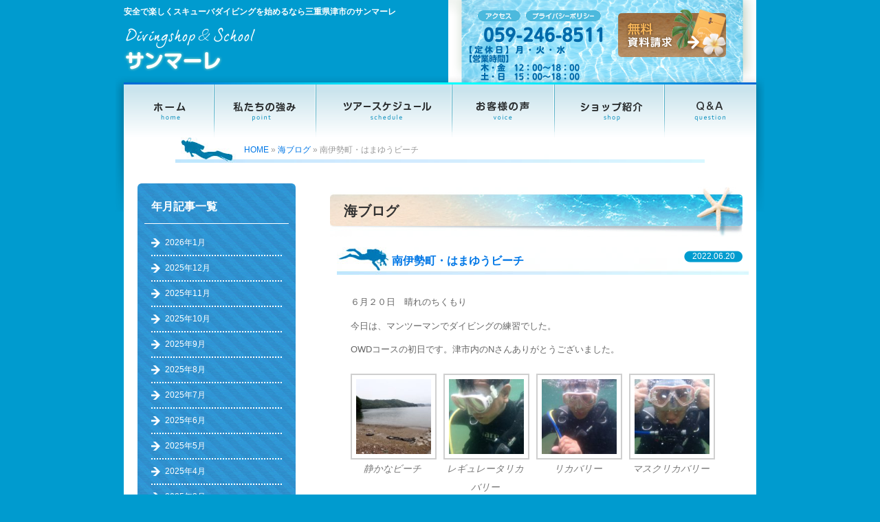

--- FILE ---
content_type: text/html; charset=UTF-8
request_url: https://www.sanmare.jp/blog/%E5%8D%97%E4%BC%8A%E5%8B%A2%E7%94%BA%E3%83%BB%E3%81%AF%E3%81%BE%E3%82%86%E3%81%86%E3%83%93%E3%83%BC%E3%83%81-308/
body_size: 15169
content:
<!DOCTYPE html>
<html lang="ja">
<head>
<meta charset="UTF-8">
<!-- Google Tag Manager -->
<script>(function(w,d,s,l,i){w[l]=w[l]||[];w[l].push({'gtm.start':
new Date().getTime(),event:'gtm.js'});var f=d.getElementsByTagName(s)[0],
j=d.createElement(s),dl=l!='dataLayer'?'&l='+l:'';j.async=true;j.src=
'https://www.googletagmanager.com/gtm.js?id='+i+dl;f.parentNode.insertBefore(j,f);
})(window,document,'script','dataLayer','GTM-P3XSRNP');</script>
<!-- End Google Tag Manager -->
<title>南伊勢町・はまゆうビーチ | 三重県でスキューバ ダイビングするならスクール・サンマーレ</title>
<meta name="description" content="６月２０日　晴れのちくもり

今日は、マンツーマンでダイビングの練習でした。

OWDコースの初日です。津市内の..." />
 

<meta name="robots" content="index,follow">
<meta name="SKYPE_TOOLBAR" content="SKYPE_TOOLBAR_PARSER_COMPATIBLE">
<link rel="shortcut icon" href="https://www.sanmare.jp/common/img/ico/favicon.ico">
<link rel="apple-touch-icon-precomposed" href="https://www.sanmare.jp/common/img/ico/webclip.png" />
<meta name='robots' content='max-image-preview:large' />
<link rel='dns-prefetch' href='//fonts.googleapis.com' />
<link rel="alternate" type="application/rss+xml" title="三重県でスキューバ ダイビングするならスクール・サンマーレ &raquo; フィード" href="https://www.sanmare.jp/feed/" />
<link rel="alternate" type="application/rss+xml" title="三重県でスキューバ ダイビングするならスクール・サンマーレ &raquo; コメントフィード" href="https://www.sanmare.jp/comments/feed/" />
<script type="text/javascript">
/* <![CDATA[ */
window._wpemojiSettings = {"baseUrl":"https:\/\/s.w.org\/images\/core\/emoji\/15.0.3\/72x72\/","ext":".png","svgUrl":"https:\/\/s.w.org\/images\/core\/emoji\/15.0.3\/svg\/","svgExt":".svg","source":{"concatemoji":"https:\/\/www.sanmare.jp\/wp\/wp-includes\/js\/wp-emoji-release.min.js?ver=6.6.4"}};
/*! This file is auto-generated */
!function(i,n){var o,s,e;function c(e){try{var t={supportTests:e,timestamp:(new Date).valueOf()};sessionStorage.setItem(o,JSON.stringify(t))}catch(e){}}function p(e,t,n){e.clearRect(0,0,e.canvas.width,e.canvas.height),e.fillText(t,0,0);var t=new Uint32Array(e.getImageData(0,0,e.canvas.width,e.canvas.height).data),r=(e.clearRect(0,0,e.canvas.width,e.canvas.height),e.fillText(n,0,0),new Uint32Array(e.getImageData(0,0,e.canvas.width,e.canvas.height).data));return t.every(function(e,t){return e===r[t]})}function u(e,t,n){switch(t){case"flag":return n(e,"\ud83c\udff3\ufe0f\u200d\u26a7\ufe0f","\ud83c\udff3\ufe0f\u200b\u26a7\ufe0f")?!1:!n(e,"\ud83c\uddfa\ud83c\uddf3","\ud83c\uddfa\u200b\ud83c\uddf3")&&!n(e,"\ud83c\udff4\udb40\udc67\udb40\udc62\udb40\udc65\udb40\udc6e\udb40\udc67\udb40\udc7f","\ud83c\udff4\u200b\udb40\udc67\u200b\udb40\udc62\u200b\udb40\udc65\u200b\udb40\udc6e\u200b\udb40\udc67\u200b\udb40\udc7f");case"emoji":return!n(e,"\ud83d\udc26\u200d\u2b1b","\ud83d\udc26\u200b\u2b1b")}return!1}function f(e,t,n){var r="undefined"!=typeof WorkerGlobalScope&&self instanceof WorkerGlobalScope?new OffscreenCanvas(300,150):i.createElement("canvas"),a=r.getContext("2d",{willReadFrequently:!0}),o=(a.textBaseline="top",a.font="600 32px Arial",{});return e.forEach(function(e){o[e]=t(a,e,n)}),o}function t(e){var t=i.createElement("script");t.src=e,t.defer=!0,i.head.appendChild(t)}"undefined"!=typeof Promise&&(o="wpEmojiSettingsSupports",s=["flag","emoji"],n.supports={everything:!0,everythingExceptFlag:!0},e=new Promise(function(e){i.addEventListener("DOMContentLoaded",e,{once:!0})}),new Promise(function(t){var n=function(){try{var e=JSON.parse(sessionStorage.getItem(o));if("object"==typeof e&&"number"==typeof e.timestamp&&(new Date).valueOf()<e.timestamp+604800&&"object"==typeof e.supportTests)return e.supportTests}catch(e){}return null}();if(!n){if("undefined"!=typeof Worker&&"undefined"!=typeof OffscreenCanvas&&"undefined"!=typeof URL&&URL.createObjectURL&&"undefined"!=typeof Blob)try{var e="postMessage("+f.toString()+"("+[JSON.stringify(s),u.toString(),p.toString()].join(",")+"));",r=new Blob([e],{type:"text/javascript"}),a=new Worker(URL.createObjectURL(r),{name:"wpTestEmojiSupports"});return void(a.onmessage=function(e){c(n=e.data),a.terminate(),t(n)})}catch(e){}c(n=f(s,u,p))}t(n)}).then(function(e){for(var t in e)n.supports[t]=e[t],n.supports.everything=n.supports.everything&&n.supports[t],"flag"!==t&&(n.supports.everythingExceptFlag=n.supports.everythingExceptFlag&&n.supports[t]);n.supports.everythingExceptFlag=n.supports.everythingExceptFlag&&!n.supports.flag,n.DOMReady=!1,n.readyCallback=function(){n.DOMReady=!0}}).then(function(){return e}).then(function(){var e;n.supports.everything||(n.readyCallback(),(e=n.source||{}).concatemoji?t(e.concatemoji):e.wpemoji&&e.twemoji&&(t(e.twemoji),t(e.wpemoji)))}))}((window,document),window._wpemojiSettings);
/* ]]> */
</script>
<style id='wp-emoji-styles-inline-css' type='text/css'>

	img.wp-smiley, img.emoji {
		display: inline !important;
		border: none !important;
		box-shadow: none !important;
		height: 1em !important;
		width: 1em !important;
		margin: 0 0.07em !important;
		vertical-align: -0.1em !important;
		background: none !important;
		padding: 0 !important;
	}
</style>
<link rel='stylesheet' id='wp-block-library-css' href='https://www.sanmare.jp/wp/wp-includes/css/dist/block-library/style.min.css?ver=6.6.4' type='text/css' media='all' />
<style id='classic-theme-styles-inline-css' type='text/css'>
/*! This file is auto-generated */
.wp-block-button__link{color:#fff;background-color:#32373c;border-radius:9999px;box-shadow:none;text-decoration:none;padding:calc(.667em + 2px) calc(1.333em + 2px);font-size:1.125em}.wp-block-file__button{background:#32373c;color:#fff;text-decoration:none}
</style>
<style id='global-styles-inline-css' type='text/css'>
:root{--wp--preset--aspect-ratio--square: 1;--wp--preset--aspect-ratio--4-3: 4/3;--wp--preset--aspect-ratio--3-4: 3/4;--wp--preset--aspect-ratio--3-2: 3/2;--wp--preset--aspect-ratio--2-3: 2/3;--wp--preset--aspect-ratio--16-9: 16/9;--wp--preset--aspect-ratio--9-16: 9/16;--wp--preset--color--black: #000000;--wp--preset--color--cyan-bluish-gray: #abb8c3;--wp--preset--color--white: #ffffff;--wp--preset--color--pale-pink: #f78da7;--wp--preset--color--vivid-red: #cf2e2e;--wp--preset--color--luminous-vivid-orange: #ff6900;--wp--preset--color--luminous-vivid-amber: #fcb900;--wp--preset--color--light-green-cyan: #7bdcb5;--wp--preset--color--vivid-green-cyan: #00d084;--wp--preset--color--pale-cyan-blue: #8ed1fc;--wp--preset--color--vivid-cyan-blue: #0693e3;--wp--preset--color--vivid-purple: #9b51e0;--wp--preset--gradient--vivid-cyan-blue-to-vivid-purple: linear-gradient(135deg,rgba(6,147,227,1) 0%,rgb(155,81,224) 100%);--wp--preset--gradient--light-green-cyan-to-vivid-green-cyan: linear-gradient(135deg,rgb(122,220,180) 0%,rgb(0,208,130) 100%);--wp--preset--gradient--luminous-vivid-amber-to-luminous-vivid-orange: linear-gradient(135deg,rgba(252,185,0,1) 0%,rgba(255,105,0,1) 100%);--wp--preset--gradient--luminous-vivid-orange-to-vivid-red: linear-gradient(135deg,rgba(255,105,0,1) 0%,rgb(207,46,46) 100%);--wp--preset--gradient--very-light-gray-to-cyan-bluish-gray: linear-gradient(135deg,rgb(238,238,238) 0%,rgb(169,184,195) 100%);--wp--preset--gradient--cool-to-warm-spectrum: linear-gradient(135deg,rgb(74,234,220) 0%,rgb(151,120,209) 20%,rgb(207,42,186) 40%,rgb(238,44,130) 60%,rgb(251,105,98) 80%,rgb(254,248,76) 100%);--wp--preset--gradient--blush-light-purple: linear-gradient(135deg,rgb(255,206,236) 0%,rgb(152,150,240) 100%);--wp--preset--gradient--blush-bordeaux: linear-gradient(135deg,rgb(254,205,165) 0%,rgb(254,45,45) 50%,rgb(107,0,62) 100%);--wp--preset--gradient--luminous-dusk: linear-gradient(135deg,rgb(255,203,112) 0%,rgb(199,81,192) 50%,rgb(65,88,208) 100%);--wp--preset--gradient--pale-ocean: linear-gradient(135deg,rgb(255,245,203) 0%,rgb(182,227,212) 50%,rgb(51,167,181) 100%);--wp--preset--gradient--electric-grass: linear-gradient(135deg,rgb(202,248,128) 0%,rgb(113,206,126) 100%);--wp--preset--gradient--midnight: linear-gradient(135deg,rgb(2,3,129) 0%,rgb(40,116,252) 100%);--wp--preset--font-size--small: 13px;--wp--preset--font-size--medium: 20px;--wp--preset--font-size--large: 36px;--wp--preset--font-size--x-large: 42px;--wp--preset--spacing--20: 0.44rem;--wp--preset--spacing--30: 0.67rem;--wp--preset--spacing--40: 1rem;--wp--preset--spacing--50: 1.5rem;--wp--preset--spacing--60: 2.25rem;--wp--preset--spacing--70: 3.38rem;--wp--preset--spacing--80: 5.06rem;--wp--preset--shadow--natural: 6px 6px 9px rgba(0, 0, 0, 0.2);--wp--preset--shadow--deep: 12px 12px 50px rgba(0, 0, 0, 0.4);--wp--preset--shadow--sharp: 6px 6px 0px rgba(0, 0, 0, 0.2);--wp--preset--shadow--outlined: 6px 6px 0px -3px rgba(255, 255, 255, 1), 6px 6px rgba(0, 0, 0, 1);--wp--preset--shadow--crisp: 6px 6px 0px rgba(0, 0, 0, 1);}:where(.is-layout-flex){gap: 0.5em;}:where(.is-layout-grid){gap: 0.5em;}body .is-layout-flex{display: flex;}.is-layout-flex{flex-wrap: wrap;align-items: center;}.is-layout-flex > :is(*, div){margin: 0;}body .is-layout-grid{display: grid;}.is-layout-grid > :is(*, div){margin: 0;}:where(.wp-block-columns.is-layout-flex){gap: 2em;}:where(.wp-block-columns.is-layout-grid){gap: 2em;}:where(.wp-block-post-template.is-layout-flex){gap: 1.25em;}:where(.wp-block-post-template.is-layout-grid){gap: 1.25em;}.has-black-color{color: var(--wp--preset--color--black) !important;}.has-cyan-bluish-gray-color{color: var(--wp--preset--color--cyan-bluish-gray) !important;}.has-white-color{color: var(--wp--preset--color--white) !important;}.has-pale-pink-color{color: var(--wp--preset--color--pale-pink) !important;}.has-vivid-red-color{color: var(--wp--preset--color--vivid-red) !important;}.has-luminous-vivid-orange-color{color: var(--wp--preset--color--luminous-vivid-orange) !important;}.has-luminous-vivid-amber-color{color: var(--wp--preset--color--luminous-vivid-amber) !important;}.has-light-green-cyan-color{color: var(--wp--preset--color--light-green-cyan) !important;}.has-vivid-green-cyan-color{color: var(--wp--preset--color--vivid-green-cyan) !important;}.has-pale-cyan-blue-color{color: var(--wp--preset--color--pale-cyan-blue) !important;}.has-vivid-cyan-blue-color{color: var(--wp--preset--color--vivid-cyan-blue) !important;}.has-vivid-purple-color{color: var(--wp--preset--color--vivid-purple) !important;}.has-black-background-color{background-color: var(--wp--preset--color--black) !important;}.has-cyan-bluish-gray-background-color{background-color: var(--wp--preset--color--cyan-bluish-gray) !important;}.has-white-background-color{background-color: var(--wp--preset--color--white) !important;}.has-pale-pink-background-color{background-color: var(--wp--preset--color--pale-pink) !important;}.has-vivid-red-background-color{background-color: var(--wp--preset--color--vivid-red) !important;}.has-luminous-vivid-orange-background-color{background-color: var(--wp--preset--color--luminous-vivid-orange) !important;}.has-luminous-vivid-amber-background-color{background-color: var(--wp--preset--color--luminous-vivid-amber) !important;}.has-light-green-cyan-background-color{background-color: var(--wp--preset--color--light-green-cyan) !important;}.has-vivid-green-cyan-background-color{background-color: var(--wp--preset--color--vivid-green-cyan) !important;}.has-pale-cyan-blue-background-color{background-color: var(--wp--preset--color--pale-cyan-blue) !important;}.has-vivid-cyan-blue-background-color{background-color: var(--wp--preset--color--vivid-cyan-blue) !important;}.has-vivid-purple-background-color{background-color: var(--wp--preset--color--vivid-purple) !important;}.has-black-border-color{border-color: var(--wp--preset--color--black) !important;}.has-cyan-bluish-gray-border-color{border-color: var(--wp--preset--color--cyan-bluish-gray) !important;}.has-white-border-color{border-color: var(--wp--preset--color--white) !important;}.has-pale-pink-border-color{border-color: var(--wp--preset--color--pale-pink) !important;}.has-vivid-red-border-color{border-color: var(--wp--preset--color--vivid-red) !important;}.has-luminous-vivid-orange-border-color{border-color: var(--wp--preset--color--luminous-vivid-orange) !important;}.has-luminous-vivid-amber-border-color{border-color: var(--wp--preset--color--luminous-vivid-amber) !important;}.has-light-green-cyan-border-color{border-color: var(--wp--preset--color--light-green-cyan) !important;}.has-vivid-green-cyan-border-color{border-color: var(--wp--preset--color--vivid-green-cyan) !important;}.has-pale-cyan-blue-border-color{border-color: var(--wp--preset--color--pale-cyan-blue) !important;}.has-vivid-cyan-blue-border-color{border-color: var(--wp--preset--color--vivid-cyan-blue) !important;}.has-vivid-purple-border-color{border-color: var(--wp--preset--color--vivid-purple) !important;}.has-vivid-cyan-blue-to-vivid-purple-gradient-background{background: var(--wp--preset--gradient--vivid-cyan-blue-to-vivid-purple) !important;}.has-light-green-cyan-to-vivid-green-cyan-gradient-background{background: var(--wp--preset--gradient--light-green-cyan-to-vivid-green-cyan) !important;}.has-luminous-vivid-amber-to-luminous-vivid-orange-gradient-background{background: var(--wp--preset--gradient--luminous-vivid-amber-to-luminous-vivid-orange) !important;}.has-luminous-vivid-orange-to-vivid-red-gradient-background{background: var(--wp--preset--gradient--luminous-vivid-orange-to-vivid-red) !important;}.has-very-light-gray-to-cyan-bluish-gray-gradient-background{background: var(--wp--preset--gradient--very-light-gray-to-cyan-bluish-gray) !important;}.has-cool-to-warm-spectrum-gradient-background{background: var(--wp--preset--gradient--cool-to-warm-spectrum) !important;}.has-blush-light-purple-gradient-background{background: var(--wp--preset--gradient--blush-light-purple) !important;}.has-blush-bordeaux-gradient-background{background: var(--wp--preset--gradient--blush-bordeaux) !important;}.has-luminous-dusk-gradient-background{background: var(--wp--preset--gradient--luminous-dusk) !important;}.has-pale-ocean-gradient-background{background: var(--wp--preset--gradient--pale-ocean) !important;}.has-electric-grass-gradient-background{background: var(--wp--preset--gradient--electric-grass) !important;}.has-midnight-gradient-background{background: var(--wp--preset--gradient--midnight) !important;}.has-small-font-size{font-size: var(--wp--preset--font-size--small) !important;}.has-medium-font-size{font-size: var(--wp--preset--font-size--medium) !important;}.has-large-font-size{font-size: var(--wp--preset--font-size--large) !important;}.has-x-large-font-size{font-size: var(--wp--preset--font-size--x-large) !important;}
:where(.wp-block-post-template.is-layout-flex){gap: 1.25em;}:where(.wp-block-post-template.is-layout-grid){gap: 1.25em;}
:where(.wp-block-columns.is-layout-flex){gap: 2em;}:where(.wp-block-columns.is-layout-grid){gap: 2em;}
:root :where(.wp-block-pullquote){font-size: 1.5em;line-height: 1.6;}
</style>
<link rel='stylesheet' id='wp-pagenavi-css' href='https://www.sanmare.jp/wp/wp-content/plugins/wp-pagenavi/pagenavi-css.css?ver=2.70' type='text/css' media='all' />
<link rel='stylesheet' id='twentytwelve-fonts-css' href='https://fonts.googleapis.com/css?family=Open+Sans:400italic,700italic,400,700&#038;subset=latin,latin-ext' type='text/css' media='all' />
<link rel='stylesheet' id='twentytwelve-style-css' href='https://www.sanmare.jp/wp/wp-content/themes/sanmare/style.css?ver=6.6.4' type='text/css' media='all' />
<!--[if lt IE 9]>
<link rel='stylesheet' id='twentytwelve-ie-css' href='https://www.sanmare.jp/wp/wp-content/themes/sanmare/css/ie.css?ver=20121010' type='text/css' media='all' />
<![endif]-->
<link rel='stylesheet' id='fancybox-css' href='https://www.sanmare.jp/wp/wp-content/plugins/easy-fancybox/fancybox/1.5.4/jquery.fancybox.min.css?ver=6.6.4' type='text/css' media='screen' />
<style id='fancybox-inline-css' type='text/css'>
#fancybox-outer{background:#fff}#fancybox-content{background:#fff;border-color:#fff;color:inherit;}#fancybox-title,#fancybox-title-float-main{color:#fff}
</style>
<link rel='stylesheet' id='iqfmcss-css' href='https://www.sanmare.jp/wp/wp-content/plugins/inquiry-form-creator/css/inquiry-form.css?ver=0.7' type='text/css' media='all' />
<link rel='stylesheet' id='default-css' href='https://www.sanmare.jp/common/css/default.css?ver=6.6.4' type='text/css' media='all' />
<link rel='stylesheet' id='fonts-css' href='https://www.sanmare.jp/common/css/fonts.css?ver=6.6.4' type='text/css' media='all' />
<link rel='stylesheet' id='module-css' href='https://www.sanmare.jp/common/css/module.css?ver=6.6.4' type='text/css' media='all' />
<link rel='stylesheet' id='section-css' href='https://www.sanmare.jp/common/css/section.css?ver=6.6.4' type='text/css' media='all' />
<script type="text/javascript" src="https://ajax.googleapis.com/ajax/libs/jquery/1.7.2/jquery.min.js?ver=6.6.4" id="jquery-js"></script>
<script type="text/javascript" src="https://www.sanmare.jp/wp/wp-content/plugins/inquiry-form-creator/js/ajaxzip2/ajaxzip2.js?ver=2.10" id="AjaxZip-js"></script>
<script type="text/javascript" src="https://www.sanmare.jp/wp/wp-content/plugins/inquiry-form-creator/js/jquery.upload.js?ver=1.0.2" id="jquery.upload-js"></script>
<script type="text/javascript" src="https://www.sanmare.jp/common/js/common.js?ver=6.6.4" id="como-js"></script>
<link rel="https://api.w.org/" href="https://www.sanmare.jp/wp-json/" /><link rel="alternate" title="JSON" type="application/json" href="https://www.sanmare.jp/wp-json/wp/v2/posts/21622" /><link rel='shortlink' href='https://www.sanmare.jp/?p=21622' />
<link rel="alternate" title="oEmbed (JSON)" type="application/json+oembed" href="https://www.sanmare.jp/wp-json/oembed/1.0/embed?url=https%3A%2F%2Fwww.sanmare.jp%2Fblog%2F%25e5%258d%2597%25e4%25bc%258a%25e5%258b%25a2%25e7%2594%25ba%25e3%2583%25bb%25e3%2581%25af%25e3%2581%25be%25e3%2582%2586%25e3%2581%2586%25e3%2583%2593%25e3%2583%25bc%25e3%2583%2581-308%2F" />
<link rel="alternate" title="oEmbed (XML)" type="text/xml+oembed" href="https://www.sanmare.jp/wp-json/oembed/1.0/embed?url=https%3A%2F%2Fwww.sanmare.jp%2Fblog%2F%25e5%258d%2597%25e4%25bc%258a%25e5%258b%25a2%25e7%2594%25ba%25e3%2583%25bb%25e3%2581%25af%25e3%2581%25be%25e3%2582%2586%25e3%2581%2586%25e3%2583%2593%25e3%2583%25bc%25e3%2583%2581-308%2F&#038;format=xml" />
<script src="https://www.sanmare.jp/wp/wp-content/plugins/inquiry-form-creator/js/ajaxzip2/ajaxzip2.js" charset="utf-8"></script><script>AjaxZip2.JSONDATA = "https://www.sanmare.jp/wp/wp-content/plugins/inquiry-form-creator/js/ajaxzip2/data";</script><style type="text/css">.recentcomments a{display:inline !important;padding:0 !important;margin:0 !important;}</style>
<script>
  (function(i,s,o,g,r,a,m){i['GoogleAnalyticsObject']=r;i[r]=i[r]||function(){
  (i[r].q=i[r].q||[]).push(arguments)},i[r].l=1*new Date();a=s.createElement(o),
  m=s.getElementsByTagName(o)[0];a.async=1;a.src=g;m.parentNode.insertBefore(a,m)
  })(window,document,'script','https://www.google-analytics.com/analytics.js','ga');
  ga('create', 'UA-37192097-1', 'auto');
  ga('send', 'pageview');
</script>
<script type="text/javascript">
//sidebar twitterタイムライン埋め込み　フォントサイズ変更
    function changeTwitterWidgetDesign(){
        var $twitter_widget = $('iframe.twitter-timeline');
        var $twitter_widget_contents = $twitter_widget.contents();
        
        if ($twitter_widget.length > 0 && $twitter_widget[0].contentWindow.document.body.innerHTML !== ""){
            $twitter_widget_contents.find('h1').css('font-size','13px');
        }
        else {
            setTimeout(function(){
            changeTwitterWidgetDesign();
            }, 350);
        }
    }
changeTwitterWidgetDesign();
</script>
<!--[if lt IE 9]><script src="http://html5shiv.googlecode.com/svn/trunk/html5.js"></script><![endif]-->
<meta name="google-site-verification" content="iQksHLW8gs4Zb_5nnXfP61d_9XamNH15blL1KlpXUiE" />

<!-- Facebook Pixel Code -->
<script>
   !function(f,b,e,v,n,t,s)
   {if(f.fbq)return;n=f.fbq=function(){n.callMethod?
   n.callMethod.apply(n,arguments):n.queue.push(arguments)};
   if(!f._fbq)f._fbq=n;n.push=n;n.loaded=!0;n.version='2.0';
   n.queue=[];t=b.createElement(e);t.async=!0;
   t.src=v;s=b.getElementsByTagName(e)[0];
   s.parentNode.insertBefore(t,s)}(window, document,'script',
   'https://connect.facebook.net/en_US/fbevents.js');
   fbq('init', '402435513545923');
   fbq('track', 'PageView');
</script>
<noscript><img height="1" width="1" style="display:none"
   src="https://www.facebook.com/tr?id=402435513545923&ev=PageView&noscript=1"
/></noscript>
<!-- End Facebook Pixel Code -->
	<link rel="shortcut icon" href="https://www.sanmare.jp/wp/wp-content/uploads/2021/06/icon.ico">



</head>

<body>
<!-- Google Tag Manager (noscript) -->
<noscript><iframe src="https://www.googletagmanager.com/ns.html?id=GTM-P3XSRNP"
height="0" width="0" style="display:none;visibility:hidden"></iframe></noscript>
<!-- End Google Tag Manager (noscript) -->
<div id="page">

<header id="header">
	<div class="inner">
	<hgroup>
	<h1 id="logo"><a href="https://www.sanmare.jp/"><img src="https://www.sanmare.jp/common/img/header/logo.png" width="191" height="64" alt="Divingshop and School サンマーレ"></a></h1>
	<h2>安全で楽しくスキューバダイビングを始めるなら三重県津市のサンマーレ</h2>
	</hgroup>

	<div class="utility">
	<ul>
	<li class="btn_ac"><a href="https://www.sanmare.jp/shop/"><img src="https://www.sanmare.jp/common/img/header/h_btn01.gif" alt="アクセス" width="63" height="16" class="hover"></a></li>
	<li class="btn_pr"><a href="https://www.sanmare.jp/privacy/"><img src="https://www.sanmare.jp/common/img/header/h_btn02.gif" alt="プライバシーポリシー" width="110" height="16" class="hover"></a></li>
	<li class="btn_cn"><a href="https://www.sanmare.jp/contact/"><img src="https://www.sanmare.jp/common/img/header/h_btn03.png" alt="お問い合わせ・資料請求" width="198" height="102" class="btn"></a></li>
	</ul>
	<!--/ .utility--></div>
	<!-- / #header --></div>
	
</header>
<br><br><br><br>


<div id="contents">

<nav id="gNavi"><ul>
<li><a href="https://www.sanmare.jp/"><img src="https://www.sanmare.jp/common/img/nav/gnav01.png" alt="ホーム" width="132" height="80" class="btn"></a></li>
<li><a href="https://www.sanmare.jp/point/"><img src="https://www.sanmare.jp/common/img/nav/gnav02.png" alt="私たちの強み" width="148" height="80" class="btn"></a></li>
<li><a href="https://www.sanmare.jp/schedule/"><img src="https://www.sanmare.jp/common/img/nav/gnav03.png" alt="ツアースケジュール" width="197" height="80" class="btn"></a></li>
<li><a href="https://www.sanmare.jp/voice/"><img src="https://www.sanmare.jp/common/img/nav/gnav04.png" alt="お客様の声" width="150" height="80" class="btn"></a></li>
<li><a href="https://www.sanmare.jp/shop/"><img src="https://www.sanmare.jp/common/img/nav/gnav05.png" alt="ショップ紹介" width="159" height="80" class="btn"></a></li>
<li><a href="https://www.sanmare.jp/qa/"><img src="https://www.sanmare.jp/common/img/nav/gnav06.png" alt="Ｑ＆Ａ" width="134" height="80" class="btn"></a></li>
<!--/ #gNavi--></ul></nav>

<div class="inner">


<ul id="crumbs">

<li class="home"><a href="https://www.sanmare.jp/">HOME</a>&nbsp;&raquo;</li>

<li><a href="https://www.sanmare.jp/blog/">海ブログ</a>&nbsp;&raquo;</li>


<li>南伊勢町・はまゆうビーチ</li>

</ul>


<div id="main">


<article class="news">
<h2 class="subTtl01">海ブログ</h2>

<section class="post sec01">
<h3 class="subTtl02"><a href="https://www.sanmare.jp/blog/%e5%8d%97%e4%bc%8a%e5%8b%a2%e7%94%ba%e3%83%bb%e3%81%af%e3%81%be%e3%82%86%e3%81%86%e3%83%93%e3%83%bc%e3%83%81-308/">南伊勢町・はまゆうビーチ</a></h3>
<p class="time"><time>2022.06.20</time></p>

<div class="body">
<p>６月２０日　晴れのちくもり</p>
<p>今日は、マンツーマンでダイビングの練習でした。</p>
<p>OWDコースの初日です。津市内のNさんありがとうございました。</p>

		<style type="text/css">
			#gallery-1 {
				margin: auto;
			}
			#gallery-1 .gallery-item {
				float: left;
				margin-top: 10px;
				text-align: center;
				width: 25%;
			}
			#gallery-1 img {
				border: 2px solid #cfcfcf;
			}
			#gallery-1 .gallery-caption {
				margin-left: 0;
			}
			/* see gallery_shortcode() in wp-includes/media.php */
		</style>
		<div id='gallery-1' class='gallery galleryid-21622 gallery-columns-4 gallery-size-thumbnail'><dl class='gallery-item'>
			<dt class='gallery-icon landscape'>
				<a href='https://www.sanmare.jp/wp/wp-content/uploads/2022/06/P6200004.jpg'><img decoding="async" width="150" height="150" src="https://www.sanmare.jp/wp/wp-content/uploads/2022/06/P6200004-150x150.jpg" class="attachment-thumbnail size-thumbnail" alt="" aria-describedby="gallery-1-21623" /></a>
			</dt>
				<dd class='wp-caption-text gallery-caption' id='gallery-1-21623'>
				静かなビーチ
				</dd></dl><dl class='gallery-item'>
			<dt class='gallery-icon landscape'>
				<a href='https://www.sanmare.jp/wp/wp-content/uploads/2022/06/P6200006.jpg'><img decoding="async" width="150" height="150" src="https://www.sanmare.jp/wp/wp-content/uploads/2022/06/P6200006-150x150.jpg" class="attachment-thumbnail size-thumbnail" alt="" aria-describedby="gallery-1-21624" /></a>
			</dt>
				<dd class='wp-caption-text gallery-caption' id='gallery-1-21624'>
				レギュレータリカバリー
				</dd></dl><dl class='gallery-item'>
			<dt class='gallery-icon landscape'>
				<a href='https://www.sanmare.jp/wp/wp-content/uploads/2022/06/P6200014.jpg'><img decoding="async" width="150" height="150" src="https://www.sanmare.jp/wp/wp-content/uploads/2022/06/P6200014-150x150.jpg" class="attachment-thumbnail size-thumbnail" alt="" aria-describedby="gallery-1-21625" /></a>
			</dt>
				<dd class='wp-caption-text gallery-caption' id='gallery-1-21625'>
				リカバリー
				</dd></dl><dl class='gallery-item'>
			<dt class='gallery-icon landscape'>
				<a href='https://www.sanmare.jp/wp/wp-content/uploads/2022/06/P6200018.jpg'><img loading="lazy" decoding="async" width="150" height="150" src="https://www.sanmare.jp/wp/wp-content/uploads/2022/06/P6200018-150x150.jpg" class="attachment-thumbnail size-thumbnail" alt="" aria-describedby="gallery-1-21626" /></a>
			</dt>
				<dd class='wp-caption-text gallery-caption' id='gallery-1-21626'>
				マスクリカバリー
				</dd></dl><br style="clear: both" />
		</div>

<p>不安なくしっかりと練習できました。</p>
<p>上手にでき、自信も付けて下さい。</p>

		<style type="text/css">
			#gallery-2 {
				margin: auto;
			}
			#gallery-2 .gallery-item {
				float: left;
				margin-top: 10px;
				text-align: center;
				width: 33%;
			}
			#gallery-2 img {
				border: 2px solid #cfcfcf;
			}
			#gallery-2 .gallery-caption {
				margin-left: 0;
			}
			/* see gallery_shortcode() in wp-includes/media.php */
		</style>
		<div id='gallery-2' class='gallery galleryid-21622 gallery-columns-3 gallery-size-thumbnail'><dl class='gallery-item'>
			<dt class='gallery-icon landscape'>
				<a href='https://www.sanmare.jp/wp/wp-content/uploads/2022/06/P6200026.jpg'><img loading="lazy" decoding="async" width="150" height="150" src="https://www.sanmare.jp/wp/wp-content/uploads/2022/06/P6200026-150x150.jpg" class="attachment-thumbnail size-thumbnail" alt="" aria-describedby="gallery-2-21627" /></a>
			</dt>
				<dd class='wp-caption-text gallery-caption' id='gallery-2-21627'>
				アイドル
				</dd></dl><dl class='gallery-item'>
			<dt class='gallery-icon landscape'>
				<a href='https://www.sanmare.jp/wp/wp-content/uploads/2022/06/P6200029.jpg'><img loading="lazy" decoding="async" width="150" height="150" src="https://www.sanmare.jp/wp/wp-content/uploads/2022/06/P6200029-150x150.jpg" class="attachment-thumbnail size-thumbnail" alt="" aria-describedby="gallery-2-21628" /></a>
			</dt>
				<dd class='wp-caption-text gallery-caption' id='gallery-2-21628'>
				アンコちゃん
				</dd></dl><dl class='gallery-item'>
			<dt class='gallery-icon landscape'>
				<a href='https://www.sanmare.jp/wp/wp-content/uploads/2022/06/P6200030.jpg'><img loading="lazy" decoding="async" width="150" height="150" src="https://www.sanmare.jp/wp/wp-content/uploads/2022/06/P6200030-150x150.jpg" class="attachment-thumbnail size-thumbnail" alt="" aria-describedby="gallery-2-21629" /></a>
			</dt>
				<dd class='wp-caption-text gallery-caption' id='gallery-2-21629'>
				かわいいね
				</dd></dl><br style="clear: both" />
		</div>

<p>いました、はまゆうビーチの人気者、アンコちゃんが水深３ｍでのんびりとしていました。</p>
<p>まだまだ、存在は続きますね。</p>
<h2><span style="color: #ff00ff"><strong>・－・－・－・－・－・－・－・－・－・－・－・－・－</strong></span></h2>
<h2><span style="color: #ff00ff">ダイビングの適切な知識・スキルを真剣に学べるスクール！</span></h2>
<p><span style="color: #ff00ff"><strong>嫌な事を忘れて大自然に癒されたい方、新しい趣味を見つけたい方にオススメ♪</strong></span></p>
<h2><span style="color: #ff00ff">◆　初心者向けコース　　⇒　<a style="color: #ff00ff" href="https://www.sanmare.jp/beginner/">ＯＷＤライセンス取得コース</a></span></h2>
<h2><span style="color: #ff00ff">◆　お問い合わせフォーム⇒　<a style="color: #ff00ff" href="https://www.sanmare.jp/contact/">無料資料請求</a></span></h2>
<h2><span style="color: #ff00ff">◆　中高年の方は　　　　⇒　<a style="color: #ff00ff" href="https://www.sanmare.net/">シニア専門ダイビングスクール</a></span></h2>
<p><span style="color: #ff00ff"><strong>ご質問などございましたらお気軽にお問い合わせください★ミ</strong></span></p>
<h2><span style="color: #ff00ff"><strong>◆LINEで仲間になってね　⇒　<a style="color: #ff00ff" href="https://lin.ee/5BzDoF1">https://lin.ee/5BzDoF1</a></strong></span></h2>
<p><span style="color: #ff00ff">🔶<strong>南伊勢町の紹介　⇒　　<a style="color: #ff00ff" href="https://youtu.be/wURjes2_7A4">https://youtu.be/wURjes2_7A4</a></strong></span></p>
<h2><span style="color: #ff00ff"><strong>・－・－・－・－・－・－・－・－・－・－・－・－</strong></span></h2>
</div>

</section>

<!--/ .news --></article>    


<div class="wp-pagenavi">
<div class="alignleft">
<a href="https://www.sanmare.jp/blog/%e5%8d%97%e4%bc%8a%e5%8b%a2%e7%94%ba%e3%83%bb%e3%81%af%e3%81%be%e3%82%86%e3%81%86%e3%83%93%e3%83%bc%e3%83%81-307/" rel="prev">&laquo; 前へ</a></div>
<div class="center">
<a href="https://www.sanmare.jp/blog/">一覧へ</a>

</div>
<div class="alignright">
<a href="https://www.sanmare.jp/blog/%e7%86%8a%e9%87%8e%e5%b8%82%e3%83%bb%e4%ba%8c%e6%9c%a8%e5%b3%b6%e3%81%a7%e3%83%9c%e3%83%bc%e3%83%88%e3%83%80%e3%82%a4%e3%83%93%e3%83%b3%e3%82%b0-6/" rel="next">次へ &raquo;</a></div>
<!--/ .wp-pagenavi --></div>


<!-- / #main --></div>

<div id="side">

      <section class="archive_list">
      <h3>年月記事一覧</h3>
      <ul>
                  	<li><a href='https://www.sanmare.jp/2026/01/'>2026年1月</a></li>
	<li><a href='https://www.sanmare.jp/2025/12/'>2025年12月</a></li>
	<li><a href='https://www.sanmare.jp/2025/11/'>2025年11月</a></li>
	<li><a href='https://www.sanmare.jp/2025/10/'>2025年10月</a></li>
	<li><a href='https://www.sanmare.jp/2025/09/'>2025年9月</a></li>
	<li><a href='https://www.sanmare.jp/2025/08/'>2025年8月</a></li>
	<li><a href='https://www.sanmare.jp/2025/07/'>2025年7月</a></li>
	<li><a href='https://www.sanmare.jp/2025/06/'>2025年6月</a></li>
	<li><a href='https://www.sanmare.jp/2025/05/'>2025年5月</a></li>
	<li><a href='https://www.sanmare.jp/2025/04/'>2025年4月</a></li>
	<li><a href='https://www.sanmare.jp/2025/03/'>2025年3月</a></li>
	<li><a href='https://www.sanmare.jp/2025/02/'>2025年2月</a></li>
	<li><a href='https://www.sanmare.jp/2025/01/'>2025年1月</a></li>
	<li><a href='https://www.sanmare.jp/2024/12/'>2024年12月</a></li>
	<li><a href='https://www.sanmare.jp/2024/11/'>2024年11月</a></li>
	<li><a href='https://www.sanmare.jp/2024/10/'>2024年10月</a></li>
	<li><a href='https://www.sanmare.jp/2024/09/'>2024年9月</a></li>
	<li><a href='https://www.sanmare.jp/2024/08/'>2024年8月</a></li>
	<li><a href='https://www.sanmare.jp/2024/07/'>2024年7月</a></li>
	<li><a href='https://www.sanmare.jp/2024/06/'>2024年6月</a></li>
	<li><a href='https://www.sanmare.jp/2024/05/'>2024年5月</a></li>
	<li><a href='https://www.sanmare.jp/2024/04/'>2024年4月</a></li>
	<li><a href='https://www.sanmare.jp/2024/03/'>2024年3月</a></li>
	<li><a href='https://www.sanmare.jp/2024/02/'>2024年2月</a></li>
	<li><a href='https://www.sanmare.jp/2024/01/'>2024年1月</a></li>
	<li><a href='https://www.sanmare.jp/2023/12/'>2023年12月</a></li>
	<li><a href='https://www.sanmare.jp/2023/11/'>2023年11月</a></li>
	<li><a href='https://www.sanmare.jp/2023/10/'>2023年10月</a></li>
	<li><a href='https://www.sanmare.jp/2023/09/'>2023年9月</a></li>
	<li><a href='https://www.sanmare.jp/2023/08/'>2023年8月</a></li>
	<li><a href='https://www.sanmare.jp/2023/07/'>2023年7月</a></li>
	<li><a href='https://www.sanmare.jp/2023/06/'>2023年6月</a></li>
	<li><a href='https://www.sanmare.jp/2023/05/'>2023年5月</a></li>
	<li><a href='https://www.sanmare.jp/2023/04/'>2023年4月</a></li>
	<li><a href='https://www.sanmare.jp/2023/03/'>2023年3月</a></li>
	<li><a href='https://www.sanmare.jp/2023/02/'>2023年2月</a></li>
	<li><a href='https://www.sanmare.jp/2023/01/'>2023年1月</a></li>
	<li><a href='https://www.sanmare.jp/2022/12/'>2022年12月</a></li>
	<li><a href='https://www.sanmare.jp/2022/11/'>2022年11月</a></li>
	<li><a href='https://www.sanmare.jp/2022/10/'>2022年10月</a></li>
	<li><a href='https://www.sanmare.jp/2022/09/'>2022年9月</a></li>
	<li><a href='https://www.sanmare.jp/2022/08/'>2022年8月</a></li>
	<li><a href='https://www.sanmare.jp/2022/07/'>2022年7月</a></li>
	<li><a href='https://www.sanmare.jp/2022/06/'>2022年6月</a></li>
	<li><a href='https://www.sanmare.jp/2022/05/'>2022年5月</a></li>
	<li><a href='https://www.sanmare.jp/2022/04/'>2022年4月</a></li>
	<li><a href='https://www.sanmare.jp/2022/03/'>2022年3月</a></li>
	<li><a href='https://www.sanmare.jp/2022/02/'>2022年2月</a></li>
	<li><a href='https://www.sanmare.jp/2022/01/'>2022年1月</a></li>
	<li><a href='https://www.sanmare.jp/2021/12/'>2021年12月</a></li>
	<li><a href='https://www.sanmare.jp/2021/11/'>2021年11月</a></li>
	<li><a href='https://www.sanmare.jp/2021/10/'>2021年10月</a></li>
	<li><a href='https://www.sanmare.jp/2021/09/'>2021年9月</a></li>
	<li><a href='https://www.sanmare.jp/2021/08/'>2021年8月</a></li>
	<li><a href='https://www.sanmare.jp/2021/07/'>2021年7月</a></li>
	<li><a href='https://www.sanmare.jp/2021/06/'>2021年6月</a></li>
	<li><a href='https://www.sanmare.jp/2021/05/'>2021年5月</a></li>
	<li><a href='https://www.sanmare.jp/2021/04/'>2021年4月</a></li>
	<li><a href='https://www.sanmare.jp/2021/03/'>2021年3月</a></li>
	<li><a href='https://www.sanmare.jp/2021/02/'>2021年2月</a></li>
	<li><a href='https://www.sanmare.jp/2021/01/'>2021年1月</a></li>
	<li><a href='https://www.sanmare.jp/2020/12/'>2020年12月</a></li>
	<li><a href='https://www.sanmare.jp/2020/11/'>2020年11月</a></li>
	<li><a href='https://www.sanmare.jp/2020/10/'>2020年10月</a></li>
	<li><a href='https://www.sanmare.jp/2020/09/'>2020年9月</a></li>
	<li><a href='https://www.sanmare.jp/2020/08/'>2020年8月</a></li>
	<li><a href='https://www.sanmare.jp/2020/07/'>2020年7月</a></li>
	<li><a href='https://www.sanmare.jp/2020/06/'>2020年6月</a></li>
	<li><a href='https://www.sanmare.jp/2020/05/'>2020年5月</a></li>
	<li><a href='https://www.sanmare.jp/2020/04/'>2020年4月</a></li>
	<li><a href='https://www.sanmare.jp/2020/03/'>2020年3月</a></li>
	<li><a href='https://www.sanmare.jp/2020/02/'>2020年2月</a></li>
	<li><a href='https://www.sanmare.jp/2020/01/'>2020年1月</a></li>
	<li><a href='https://www.sanmare.jp/2019/12/'>2019年12月</a></li>
	<li><a href='https://www.sanmare.jp/2019/11/'>2019年11月</a></li>
	<li><a href='https://www.sanmare.jp/2019/10/'>2019年10月</a></li>
	<li><a href='https://www.sanmare.jp/2019/09/'>2019年9月</a></li>
	<li><a href='https://www.sanmare.jp/2019/08/'>2019年8月</a></li>
	<li><a href='https://www.sanmare.jp/2019/07/'>2019年7月</a></li>
	<li><a href='https://www.sanmare.jp/2019/06/'>2019年6月</a></li>
	<li><a href='https://www.sanmare.jp/2019/05/'>2019年5月</a></li>
	<li><a href='https://www.sanmare.jp/2019/04/'>2019年4月</a></li>
	<li><a href='https://www.sanmare.jp/2019/03/'>2019年3月</a></li>
	<li><a href='https://www.sanmare.jp/2019/02/'>2019年2月</a></li>
	<li><a href='https://www.sanmare.jp/2019/01/'>2019年1月</a></li>
	<li><a href='https://www.sanmare.jp/2018/12/'>2018年12月</a></li>
	<li><a href='https://www.sanmare.jp/2018/11/'>2018年11月</a></li>
	<li><a href='https://www.sanmare.jp/2018/10/'>2018年10月</a></li>
	<li><a href='https://www.sanmare.jp/2018/09/'>2018年9月</a></li>
	<li><a href='https://www.sanmare.jp/2018/08/'>2018年8月</a></li>
	<li><a href='https://www.sanmare.jp/2018/07/'>2018年7月</a></li>
	<li><a href='https://www.sanmare.jp/2018/06/'>2018年6月</a></li>
	<li><a href='https://www.sanmare.jp/2018/05/'>2018年5月</a></li>
	<li><a href='https://www.sanmare.jp/2018/04/'>2018年4月</a></li>
	<li><a href='https://www.sanmare.jp/2018/03/'>2018年3月</a></li>
	<li><a href='https://www.sanmare.jp/2018/02/'>2018年2月</a></li>
	<li><a href='https://www.sanmare.jp/2018/01/'>2018年1月</a></li>
	<li><a href='https://www.sanmare.jp/2017/12/'>2017年12月</a></li>
	<li><a href='https://www.sanmare.jp/2017/11/'>2017年11月</a></li>
	<li><a href='https://www.sanmare.jp/2017/10/'>2017年10月</a></li>
	<li><a href='https://www.sanmare.jp/2017/09/'>2017年9月</a></li>
	<li><a href='https://www.sanmare.jp/2017/08/'>2017年8月</a></li>
	<li><a href='https://www.sanmare.jp/2017/07/'>2017年7月</a></li>
	<li><a href='https://www.sanmare.jp/2017/06/'>2017年6月</a></li>
	<li><a href='https://www.sanmare.jp/2017/05/'>2017年5月</a></li>
	<li><a href='https://www.sanmare.jp/2017/04/'>2017年4月</a></li>
	<li><a href='https://www.sanmare.jp/2017/03/'>2017年3月</a></li>
	<li><a href='https://www.sanmare.jp/2017/02/'>2017年2月</a></li>
	<li><a href='https://www.sanmare.jp/2017/01/'>2017年1月</a></li>
	<li><a href='https://www.sanmare.jp/2016/12/'>2016年12月</a></li>
	<li><a href='https://www.sanmare.jp/2016/11/'>2016年11月</a></li>
	<li><a href='https://www.sanmare.jp/2016/10/'>2016年10月</a></li>
	<li><a href='https://www.sanmare.jp/2016/09/'>2016年9月</a></li>
	<li><a href='https://www.sanmare.jp/2016/08/'>2016年8月</a></li>
	<li><a href='https://www.sanmare.jp/2016/07/'>2016年7月</a></li>
	<li><a href='https://www.sanmare.jp/2016/06/'>2016年6月</a></li>
	<li><a href='https://www.sanmare.jp/2016/05/'>2016年5月</a></li>
	<li><a href='https://www.sanmare.jp/2016/04/'>2016年4月</a></li>
	<li><a href='https://www.sanmare.jp/2016/03/'>2016年3月</a></li>
	<li><a href='https://www.sanmare.jp/2016/02/'>2016年2月</a></li>
	<li><a href='https://www.sanmare.jp/2016/01/'>2016年1月</a></li>
	<li><a href='https://www.sanmare.jp/2015/12/'>2015年12月</a></li>
	<li><a href='https://www.sanmare.jp/2015/11/'>2015年11月</a></li>
	<li><a href='https://www.sanmare.jp/2015/10/'>2015年10月</a></li>
	<li><a href='https://www.sanmare.jp/2015/09/'>2015年9月</a></li>
	<li><a href='https://www.sanmare.jp/2015/08/'>2015年8月</a></li>
	<li><a href='https://www.sanmare.jp/2015/07/'>2015年7月</a></li>
	<li><a href='https://www.sanmare.jp/2015/06/'>2015年6月</a></li>
	<li><a href='https://www.sanmare.jp/2015/05/'>2015年5月</a></li>
	<li><a href='https://www.sanmare.jp/2015/04/'>2015年4月</a></li>
	<li><a href='https://www.sanmare.jp/2015/03/'>2015年3月</a></li>
	<li><a href='https://www.sanmare.jp/2015/02/'>2015年2月</a></li>
	<li><a href='https://www.sanmare.jp/2015/01/'>2015年1月</a></li>
	<li><a href='https://www.sanmare.jp/2014/12/'>2014年12月</a></li>
	<li><a href='https://www.sanmare.jp/2014/11/'>2014年11月</a></li>
	<li><a href='https://www.sanmare.jp/2014/10/'>2014年10月</a></li>
	<li><a href='https://www.sanmare.jp/2014/09/'>2014年9月</a></li>
	<li><a href='https://www.sanmare.jp/2014/08/'>2014年8月</a></li>
	<li><a href='https://www.sanmare.jp/2014/07/'>2014年7月</a></li>
	<li><a href='https://www.sanmare.jp/2014/06/'>2014年6月</a></li>
	<li><a href='https://www.sanmare.jp/2014/05/'>2014年5月</a></li>
	<li><a href='https://www.sanmare.jp/2014/04/'>2014年4月</a></li>
	<li><a href='https://www.sanmare.jp/2014/03/'>2014年3月</a></li>
	<li><a href='https://www.sanmare.jp/2014/02/'>2014年2月</a></li>
	<li><a href='https://www.sanmare.jp/2014/01/'>2014年1月</a></li>
	<li><a href='https://www.sanmare.jp/2013/12/'>2013年12月</a></li>
	<li><a href='https://www.sanmare.jp/2013/11/'>2013年11月</a></li>
	<li><a href='https://www.sanmare.jp/2013/10/'>2013年10月</a></li>
	<li><a href='https://www.sanmare.jp/2013/09/'>2013年9月</a></li>
	<li><a href='https://www.sanmare.jp/2013/08/'>2013年8月</a></li>
	<li><a href='https://www.sanmare.jp/2013/07/'>2013年7月</a></li>
	<li><a href='https://www.sanmare.jp/2013/06/'>2013年6月</a></li>
	<li><a href='https://www.sanmare.jp/2013/05/'>2013年5月</a></li>
	<li><a href='https://www.sanmare.jp/2013/04/'>2013年4月</a></li>
	<li><a href='https://www.sanmare.jp/2013/03/'>2013年3月</a></li>
	<li><a href='https://www.sanmare.jp/2013/02/'>2013年2月</a></li>
	<li><a href='https://www.sanmare.jp/2013/01/'>2013年1月</a></li>
	<li><a href='https://www.sanmare.jp/2012/12/'>2012年12月</a></li>
              </ul>
    </section>
  
  <section class="s_info">
    <h3><img src="https://www.sanmare.jp/common/img/side/s_ttl01.jpg" alt="インフォメーション" width="230" height="203"></h3>
    <p class="s_ad">〒514-0815<br>三重県津市藤方 593-1 <a href="https://www.sanmare.jp/shop/"><img src="https://www.sanmare.jp/common/img/side/s_btn01.gif" width="46" height="16" alt="map" class="hover"></a><br />MAIL : <a href="m&#97;i&#108;t&#111;:&#105;n&#102;&#111;@&#115;a&#110;&#109;&#97;r&#101;&#46;jp">&#105;n&#102;&#111;@&#115;a&#110;&#109;&#97;r&#101;&#46;jp</a>
    </p>
    <p class="s_cn"><a href="https://www.sanmare.jp/contact/"><img src="https://www.sanmare.jp/common/img/side/s_btn02.jpg" alt="お問い合わせ・資料請求" width="202" height="66" class="hover"></a></p>
  </section>
<div style="padding: 10px; margin-bottom: 10px; border: 1px solid #333333; background-color: #006AAA;">
<p><font color="#FFFFFF">【定休日】月・火・水<br>
【営業時間】<br>木・金　12：00～18：00<br>
土・日　15：00～18：00</p></font></p>
</div>

  <p style="margin-bottom:15px;"><a href="https://lin.ee/5X84FSC" target="_blank"><img src="https://www.sanmare.jp/common/img/side/s_line.jpg" alt=""></a></p>
  <!-- <p style="margin-bottom:25px;"><a class="twitter-timeline" data-lang="ja" data-width="230" data-height="350" data-link-color="#2B7BB9" data-chrome="nofooter" href="https://twitter.com/sanmare_diving?ref_src=twsrc%5Etfw">Tweets by sanmare_diving</a>
<script async src="https://platform.twitter.com/widgets.js" charset="utf-8"></script>
  </p> -->
  <div class="instagram">

    <!-- 入れ替える場合ここから -->
    <blockquote class="instagram-media" data-instgrm-permalink="https://www.instagram.com/p/CudMSksB83Y/?utm_source=ig_embed&amp;utm_campaign=loading" data-instgrm-version="14" style=" background:#FFF; border:0; border-radius:3px; box-shadow:0 0 1px 0 rgba(0,0,0,0.5),0 1px 10px 0 rgba(0,0,0,0.15); margin: 1px; max-width:540px; min-width:326px; padding:0; width:99.375%; width:-webkit-calc(100% - 2px); width:calc(100% - 2px);"><div style="padding:16px;"> <a href="https://www.instagram.com/p/CudMSksB83Y/?utm_source=ig_embed&amp;utm_campaign=loading" style=" background:#FFFFFF; line-height:0; padding:0 0; text-align:center; text-decoration:none; width:100%;" target="_blank"> <div style=" display: flex; flex-direction: row; align-items: center;"> <div style="background-color: #F4F4F4; border-radius: 50%; flex-grow: 0; height: 40px; margin-right: 14px; width: 40px;"></div> <div style="display: flex; flex-direction: column; flex-grow: 1; justify-content: center;"> <div style=" background-color: #F4F4F4; border-radius: 4px; flex-grow: 0; height: 14px; margin-bottom: 6px; width: 100px;"></div> <div style=" background-color: #F4F4F4; border-radius: 4px; flex-grow: 0; height: 14px; width: 60px;"></div></div></div><div style="padding: 19% 0;"></div> <div style="display:block; height:50px; margin:0 auto 12px; width:50px;"><svg width="50px" height="50px" viewBox="0 0 60 60" version="1.1" xmlns="https://www.w3.org/2000/svg" xmlns:xlink="https://www.w3.org/1999/xlink"><g stroke="none" stroke-width="1" fill="none" fill-rule="evenodd"><g transform="translate(-511.000000, -20.000000)" fill="#000000"><g><path d="M556.869,30.41 C554.814,30.41 553.148,32.076 553.148,34.131 C553.148,36.186 554.814,37.852 556.869,37.852 C558.924,37.852 560.59,36.186 560.59,34.131 C560.59,32.076 558.924,30.41 556.869,30.41 M541,60.657 C535.114,60.657 530.342,55.887 530.342,50 C530.342,44.114 535.114,39.342 541,39.342 C546.887,39.342 551.658,44.114 551.658,50 C551.658,55.887 546.887,60.657 541,60.657 M541,33.886 C532.1,33.886 524.886,41.1 524.886,50 C524.886,58.899 532.1,66.113 541,66.113 C549.9,66.113 557.115,58.899 557.115,50 C557.115,41.1 549.9,33.886 541,33.886 M565.378,62.101 C565.244,65.022 564.756,66.606 564.346,67.663 C563.803,69.06 563.154,70.057 562.106,71.106 C561.058,72.155 560.06,72.803 558.662,73.347 C557.607,73.757 556.021,74.244 553.102,74.378 C549.944,74.521 548.997,74.552 541,74.552 C533.003,74.552 532.056,74.521 528.898,74.378 C525.979,74.244 524.393,73.757 523.338,73.347 C521.94,72.803 520.942,72.155 519.894,71.106 C518.846,70.057 518.197,69.06 517.654,67.663 C517.244,66.606 516.755,65.022 516.623,62.101 C516.479,58.943 516.448,57.996 516.448,50 C516.448,42.003 516.479,41.056 516.623,37.899 C516.755,34.978 517.244,33.391 517.654,32.338 C518.197,30.938 518.846,29.942 519.894,28.894 C520.942,27.846 521.94,27.196 523.338,26.654 C524.393,26.244 525.979,25.756 528.898,25.623 C532.057,25.479 533.004,25.448 541,25.448 C548.997,25.448 549.943,25.479 553.102,25.623 C556.021,25.756 557.607,26.244 558.662,26.654 C560.06,27.196 561.058,27.846 562.106,28.894 C563.154,29.942 563.803,30.938 564.346,32.338 C564.756,33.391 565.244,34.978 565.378,37.899 C565.522,41.056 565.552,42.003 565.552,50 C565.552,57.996 565.522,58.943 565.378,62.101 M570.82,37.631 C570.674,34.438 570.167,32.258 569.425,30.349 C568.659,28.377 567.633,26.702 565.965,25.035 C564.297,23.368 562.623,22.342 560.652,21.575 C558.743,20.834 556.562,20.326 553.369,20.18 C550.169,20.033 549.148,20 541,20 C532.853,20 531.831,20.033 528.631,20.18 C525.438,20.326 523.257,20.834 521.349,21.575 C519.376,22.342 517.703,23.368 516.035,25.035 C514.368,26.702 513.342,28.377 512.574,30.349 C511.834,32.258 511.326,34.438 511.181,37.631 C511.035,40.831 511,41.851 511,50 C511,58.147 511.035,59.17 511.181,62.369 C511.326,65.562 511.834,67.743 512.574,69.651 C513.342,71.625 514.368,73.296 516.035,74.965 C517.703,76.634 519.376,77.658 521.349,78.425 C523.257,79.167 525.438,79.673 528.631,79.82 C531.831,79.965 532.853,80.001 541,80.001 C549.148,80.001 550.169,79.965 553.369,79.82 C556.562,79.673 558.743,79.167 560.652,78.425 C562.623,77.658 564.297,76.634 565.965,74.965 C567.633,73.296 568.659,71.625 569.425,69.651 C570.167,67.743 570.674,65.562 570.82,62.369 C570.966,59.17 571,58.147 571,50 C571,41.851 570.966,40.831 570.82,37.631"></path></g></g></g></svg></div><div style="padding-top: 8px;"> <div style=" color:#3897f0; font-family:Arial,sans-serif; font-size:14px; font-style:normal; font-weight:550; line-height:18px;">この投稿をInstagramで見る</div></div><div style="padding: 12.5% 0;"></div> <div style="display: flex; flex-direction: row; margin-bottom: 14px; align-items: center;"><div> <div style="background-color: #F4F4F4; border-radius: 50%; height: 12.5px; width: 12.5px; transform: translateX(0px) translateY(7px);"></div> <div style="background-color: #F4F4F4; height: 12.5px; transform: rotate(-45deg) translateX(3px) translateY(1px); width: 12.5px; flex-grow: 0; margin-right: 14px; margin-left: 2px;"></div> <div style="background-color: #F4F4F4; border-radius: 50%; height: 12.5px; width: 12.5px; transform: translateX(9px) translateY(-18px);"></div></div><div style="margin-left: 8px;"> <div style=" background-color: #F4F4F4; border-radius: 50%; flex-grow: 0; height: 20px; width: 20px;"></div> <div style=" width: 0; height: 0; border-top: 2px solid transparent; border-left: 6px solid #f4f4f4; border-bottom: 2px solid transparent; transform: translateX(16px) translateY(-4px) rotate(30deg)"></div></div><div style="margin-left: auto;"> <div style=" width: 0px; border-top: 8px solid #F4F4F4; border-right: 8px solid transparent; transform: translateY(16px);"></div> <div style=" background-color: #F4F4F4; flex-grow: 0; height: 12px; width: 16px; transform: translateY(-4px);"></div> <div style=" width: 0; height: 0; border-top: 8px solid #F4F4F4; border-left: 8px solid transparent; transform: translateY(-4px) translateX(8px);"></div></div></div> <div style="display: flex; flex-direction: column; flex-grow: 1; justify-content: center; margin-bottom: 24px;"> <div style=" background-color: #F4F4F4; border-radius: 4px; flex-grow: 0; height: 14px; margin-bottom: 6px; width: 224px;"></div> <div style=" background-color: #F4F4F4; border-radius: 4px; flex-grow: 0; height: 14px; width: 144px;"></div></div></a><p style=" color:#c9c8cd; font-family:Arial,sans-serif; font-size:14px; line-height:17px; margin-bottom:0; margin-top:8px; overflow:hidden; padding:8px 0 7px; text-align:center; text-overflow:ellipsis; white-space:nowrap;"><a href="https://www.instagram.com/p/CudMSksB83Y/?utm_source=ig_embed&amp;utm_campaign=loading" style=" color:#c9c8cd; font-family:Arial,sans-serif; font-size:14px; font-style:normal; font-weight:normal; line-height:17px; text-decoration:none;" target="_blank">ダイビングスクール　サンマーレ　/ diving school(@diving_school_sanmare)がシェアした投稿</a></p></div></blockquote> <script async src="//www.instagram.com/embed.js"></script>
    <!-- 入れ替えここまで -->
    <script async src="https://www.instagram.com/static/bundles/es6/EmbedSDK.js/2fe3a16f6aeb.js"></script>
<!-- /.instagram --></div>
  <p style="margin-bottom:10px;"><a href="https://peraichi.com/landing_pages/view/sanmare" target="_blank"><img src="https://www.sanmare.jp/common/img/side/s_mobile.jpg" alt="モバイル用サイトはこちらから" width="230" height="135" class="hover"></a></p>
<!--
  <p style="margin-bottom:10px;"><a href="https://www.sanmare.jp/nagoya"><img src="https://www.sanmare.jp/common/img/side/s_nagoyaop.jpg" alt="名古屋校公開しました" width="230" height="135" class="hover"></a></p>
-->
  <div class="youtube">
    <script src="https://apis.google.com/js/platform.js"></script>
    <div class="g-ytsubscribe" data-channelid="UCXX0dkOMOEqdllbRGU4Dptw" data-layout="full" data-count="default"></div>
  </div>

  <nav class="s_course">
    <ul>
      <li><a href="https://www.sanmare.jp/beginner/"><img src="https://www.sanmare.jp/common/img/side/s_beginner.jpg" alt="初心者コース" width="230" height="50" class="btn"></a></li>
      <li><a href="https://www.sanmare.jp/middle/"><img src="https://www.sanmare.jp/common/img/side/s_middle.jpg" alt="中級者コース" width="230" height="50" class="btn"></a></li>
      <li><a href="https://www.sanmare.jp/expert/"><img src="https://www.sanmare.jp/common/img/side/s_expert.jpg" alt="上級者コース" width="230" height="50" class="btn"></a></li>
    </ul>
  </nav>

  <nav class="s_nav">
    <ul>
      <li class="first"><a href="https://www.sanmare.jp/schedule/"><img src="https://www.sanmare.jp/common/img/side/s_bnr01.jpg" alt="ツアー情報" width="230" height="60" class="btn"></a></li>
      <li class="second"><a href="https://www.sanmare.jp/blog/"><img src="https://www.sanmare.jp/common/img/side/s_bnr02.jpg" alt="海ブログ" width="230" height="65" class="btn"></a></li>
      <li><a href="https://www.sanmare.jp/fishing/"><img src="https://www.sanmare.jp/common/img/side/s_bnr_fishing.jpg" alt="釣りブログ" width="230" height="65" class="btn"></a></li>
      <!--202010<li class="second"><a href="https://ameblo.jp/sanmare/" target="_blank"><img src="https://www.sanmare.jp/common/img/side/s_bnr_ameblo.jpg" alt="アメブロ" width="230" height="65" class="btn"></a></li>
<li class="second"><a href="http://marejapan.blogspot.jp/" target="_blank"><img src="https://www.sanmare.jp/common/img/side/s_bnr06.jpg" alt="サンマーレブログ" width="230" height="65" class="btn"></a></li> 202010-->
      <li class="third"><a href="https://www.sanmare.jp/qa/"><img src="https://www.sanmare.jp/common/img/side/s_bnr03.jpg" alt="よくある質問" width="230" height="60" class="btn"></a></li>
            <li class="fourth"><a href="https://www.sanmare.jp/gallery/"><img src="https://www.sanmare.jp/common/img/side/s_bnr04.jpg" alt="フォトギャラリー" width="230" height="129" class="btn"></a></li>
    </ul>
  </nav>
<!--
  <div class="s_ig mb20">
    <a href="//www.instagram.com/diving_school_sanmare/" target="_blank"><img src="/common/img/side/s_instagram.png" alt="Instagram" width="230" height="60" class="hover"></a>
  </div>
-->
  <div class="s_fb">
    <a href="//www.facebook.com/enjoysanmare" target="_blank"><img src="/common/img/side/s_facebook.jpg" alt="facebook" width="230" height="60" class="hover"></a>
  </div>

  <nav class="s_nav">
    <ul>
      <li class="fifth"><a href="https://www.sanmare.jp/link/"><img src="https://www.sanmare.jp/common/img/side/s_btn_link.gif" alt="リンク集" width="230" height="31" class="hover"></a></li>
    </ul>
  </nav>

  <!-- / #side -->
</div><!-- / .inner --></div>

<!-- / #contents --></div>

<footer id="footer"><div class="inner">

<p class="pageTop"><a href="#page"><img src="https://www.sanmare.jp/common/img/footer/pagetop.png" alt="このページの上部へ" width="199" height="136" class="btn"></a></p>

<section class="f_info">
<h1><img src="https://www.sanmare.jp/common/img/footer/f_logo.png" alt="Divingshop and School サンマーレ" width="171" height="67"></h1>
<p class="tel">Tel:059-246-8511<br>Fax:059-246-8522<br>〒514-0815 三重県津市藤方 593-1<br/>
Mail:<a href="m&#97;i&#108;t&#111;:&#105;&#110;fo@s&#97;n&#109;&#97;&#114;&#101;.jp">&#105;&#110;fo@s&#97;n&#109;&#97;&#114;&#101;.jp</a>
</p>
<p class="btn_cn"><a href="https://www.sanmare.jp/contact/"><img src="https://www.sanmare.jp/common/img/footer/f_btn01.png" alt="お問い合わせ・資料請求" width="213" height="27" class="btn"></a></p>
</section>

<nav class="f_nav">
<ul>
<li><a href="https://www.sanmare.jp/">ホーム</a>｜</li>
<li><a href="https://www.sanmare.jp/point/">私たちの強み</a>｜</li>
<li><a href="https://www.sanmare.jp/schedule/">ツアースケジュール</a>｜</li>
<li><a href="https://www.sanmare.jp/shop/">ショップ紹介</a>｜</li>
<li><a href="https://www.sanmare.jp/beginner/">初心者コース</a>｜</li>
<li><a href="https://www.sanmare.jp/middle/">中級者コース</a>｜</li>
<li><a href="https://www.sanmare.jp/expert/">上級者コース</a></li>
</ul>
<ul>
<li><a href="https://www.sanmare.jp/gallery/">フォトギャラリー</a>｜</li>
<li><a href="https://www.sanmare.jp/news/">新着情報</a>｜</li>
<li><a href="https://www.sanmare.jp/blog/">海ブログ</a>｜</li>
<li><a href="https://www.sanmare.jp/voice/">お客様の声</a>｜</li>
<li><a href="https://www.sanmare.jp/qa/">Q&amp;A</a>｜</li>
<li><a href="https://www.sanmare.jp/contact/">無料資料請求フォーム</a>｜</li>
<li><a href="https://www.sanmare.jp/privacy/">プライバシーポリシー</a>｜</li>
<li><a href="https://www.sanmare.jp/link/">リンク集</a>｜</li>

</ul>
</nav>
<p class="copyright"><small>Copyright &copy; 2026 サンマーレ All rights reserved.</small></p>
<!-- / footer --></div></footer>

<!-- / #page --></div>

<script type="text/javascript" src="https://www.sanmare.jp/wp/wp-content/themes/sanmare/js/navigation.js?ver=1.0" id="twentytwelve-navigation-js"></script>
<script type="text/javascript" src="https://www.sanmare.jp/wp/wp-content/plugins/easy-fancybox/fancybox/1.5.4/jquery.fancybox.min.js?ver=6.6.4" id="jquery-fancybox-js"></script>
<script type="text/javascript" id="jquery-fancybox-js-after">
/* <![CDATA[ */
var fb_timeout, fb_opts={'autoScale':true,'showCloseButton':true,'margin':20,'pixelRatio':'false','centerOnScroll':true,'enableEscapeButton':true,'overlayShow':true,'hideOnOverlayClick':true,'minViewportWidth':320,'minVpHeight':320,'disableCoreLightbox':'true','enableBlockControls':'true','fancybox_openBlockControls':'true' };
if(typeof easy_fancybox_handler==='undefined'){
var easy_fancybox_handler=function(){
jQuery([".nolightbox","a.wp-block-file__button","a.pin-it-button","a[href*='pinterest.com\/pin\/create']","a[href*='facebook.com\/share']","a[href*='twitter.com\/share']"].join(',')).addClass('nofancybox');
jQuery('a.fancybox-close').on('click',function(e){e.preventDefault();jQuery.fancybox.close()});
/* IMG */
						var unlinkedImageBlocks=jQuery(".wp-block-image > img:not(.nofancybox,figure.nofancybox>img)");
						unlinkedImageBlocks.wrap(function() {
							var href = jQuery( this ).attr( "src" );
							return "<a href='" + href + "'></a>";
						});
var fb_IMG_select=jQuery('a[href*=".jpg" i]:not(.nofancybox,li.nofancybox>a,figure.nofancybox>a),area[href*=".jpg" i]:not(.nofancybox),a[href*=".jpeg" i]:not(.nofancybox,li.nofancybox>a,figure.nofancybox>a),area[href*=".jpeg" i]:not(.nofancybox),a[href*=".png" i]:not(.nofancybox,li.nofancybox>a,figure.nofancybox>a),area[href*=".png" i]:not(.nofancybox),a[href*=".gif" i]:not(.nofancybox,li.nofancybox>a,figure.nofancybox>a),area[href*=".gif" i]:not(.nofancybox),a[href*=".JPG" i]:not(.nofancybox,li.nofancybox>a,figure.nofancybox>a),area[href*=".JPG" i]:not(.nofancybox),a[href*=".JPEG" i]:not(.nofancybox,li.nofancybox>a,figure.nofancybox>a),area[href*=".JPEG" i]:not(.nofancybox),a[href*=".PNG" i]:not(.nofancybox,li.nofancybox>a,figure.nofancybox>a),area[href*=".PNG" i]:not(.nofancybox),a[href*=".GIF" i]:not(.nofancybox,li.nofancybox>a,figure.nofancybox>a),area[href*=".GIF" i]:not(.nofancybox)');
fb_IMG_select.addClass('fancybox image');
var fb_IMG_sections=jQuery('.gallery,.wp-block-gallery,.tiled-gallery,.wp-block-jetpack-tiled-gallery,.ngg-galleryoverview,.ngg-imagebrowser,.nextgen_pro_blog_gallery,.nextgen_pro_film,.nextgen_pro_horizontal_filmstrip,.ngg-pro-masonry-wrapper,.ngg-pro-mosaic-container,.nextgen_pro_sidescroll,.nextgen_pro_slideshow,.nextgen_pro_thumbnail_grid,.tiled-gallery');
fb_IMG_sections.each(function(){jQuery(this).find(fb_IMG_select).attr('rel','gallery-'+fb_IMG_sections.index(this));});
jQuery('a.fancybox,area.fancybox,.fancybox>a').each(function(){jQuery(this).fancybox(jQuery.extend(true,{},fb_opts,{'transition':'elastic','easingIn':'easeOutBack','easingOut':'easeInBack','opacity':false,'hideOnContentClick':false,'titleShow':true,'titlePosition':'over','titleFromAlt':true,'showNavArrows':true,'enableKeyboardNav':true,'cyclic':false,'mouseWheel':'true'}))});
};};
var easy_fancybox_auto=function(){setTimeout(function(){jQuery('a#fancybox-auto,#fancybox-auto>a').first().trigger('click')},1000);};
jQuery(easy_fancybox_handler);jQuery(document).on('post-load',easy_fancybox_handler);
jQuery(easy_fancybox_auto);
/* ]]> */
</script>
<script type="text/javascript" src="https://www.sanmare.jp/wp/wp-content/plugins/easy-fancybox/vendor/jquery.mousewheel.min.js?ver=3.1.13" id="jquery-mousewheel-js"></script>
<!-- リマーケティング タグの Google コード -->
<!--------------------------------------------------
リマーケティング タグは、個人を特定できる情報と関連付けることも、デリケートなカテゴリに属するページに設置することも許可されません。タグの設定方法については、こちらのページをご覧ください。
http://google.com/ads/remarketingsetup
--------------------------------------------------->
<script type="text/javascript">
/* <![CDATA[ */
var google_conversion_id = 848023241;
var google_custom_params = window.google_tag_params;
var google_remarketing_only = true;
/* ]]> */
</script>
<script type="text/javascript" src="//www.googleadservices.com/pagead/conversion.js">
</script>
<noscript>
<div style="display:inline;">
<img height="1" width="1" style="border-style:none;" alt="" src="//googleads.g.doubleclick.net/pagead/viewthroughconversion/848023241/?guid=ON&amp;script=0"/>
</div>
</noscript>

</body>
</html>


--- FILE ---
content_type: text/html; charset=utf-8
request_url: https://accounts.google.com/o/oauth2/postmessageRelay?parent=https%3A%2F%2Fwww.sanmare.jp&jsh=m%3B%2F_%2Fscs%2Fabc-static%2F_%2Fjs%2Fk%3Dgapi.lb.en.OE6tiwO4KJo.O%2Fd%3D1%2Frs%3DAHpOoo_Itz6IAL6GO-n8kgAepm47TBsg1Q%2Fm%3D__features__
body_size: 160
content:
<!DOCTYPE html><html><head><title></title><meta http-equiv="content-type" content="text/html; charset=utf-8"><meta http-equiv="X-UA-Compatible" content="IE=edge"><meta name="viewport" content="width=device-width, initial-scale=1, minimum-scale=1, maximum-scale=1, user-scalable=0"><script src='https://ssl.gstatic.com/accounts/o/2580342461-postmessagerelay.js' nonce="-I6TNcIy5lfnok-FfDmq1w"></script></head><body><script type="text/javascript" src="https://apis.google.com/js/rpc:shindig_random.js?onload=init" nonce="-I6TNcIy5lfnok-FfDmq1w"></script></body></html>